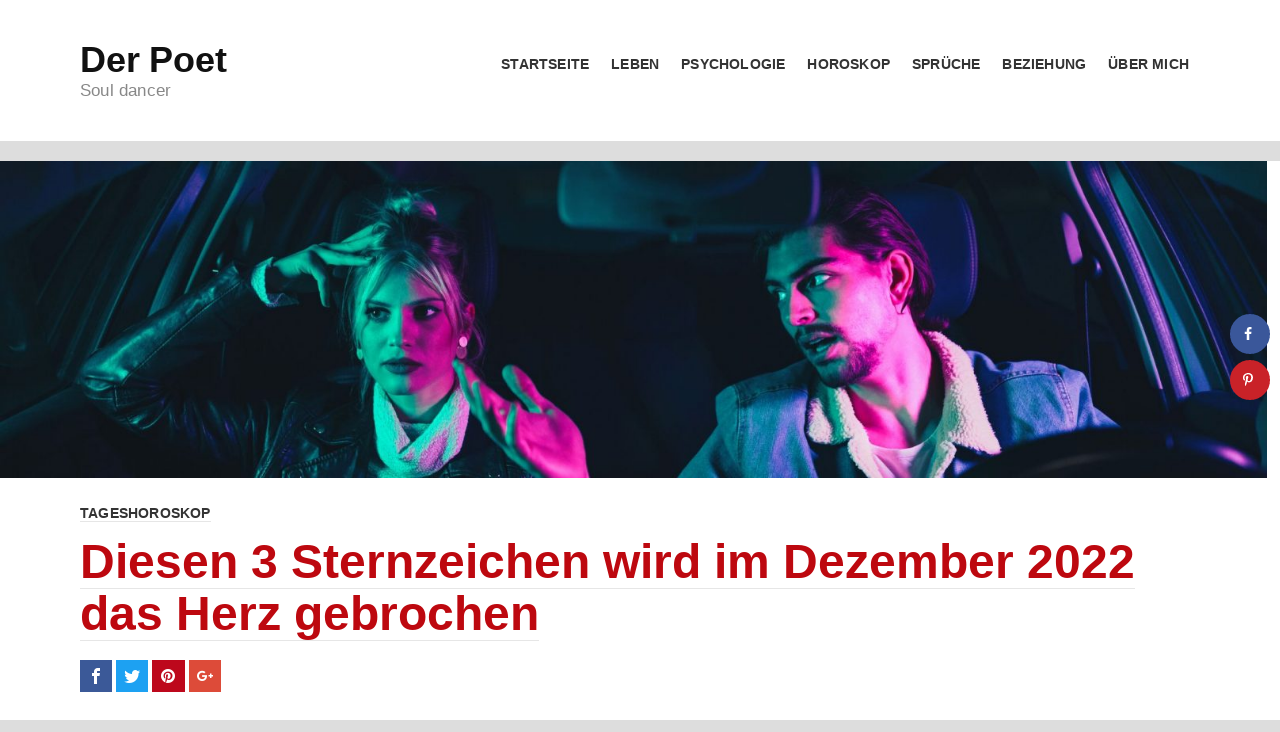

--- FILE ---
content_type: text/html; charset=UTF-8
request_url: https://deno-licina.com/2022/10/30/diesen-3-sternzeichen-wird-im-dezember-2022-das-herz-gebrochen/
body_size: 17885
content:
<!DOCTYPE html><html lang="de" prefix="og: https://ogp.me/ns#"><head><meta charset="UTF-8" /><meta http-equiv="X-UA-Compatible" content="IE=edge"><meta name="viewport" content="width=device-width, initial-scale=1.0"><meta property="og:locale" content="de_DE" /><meta property="og:type" content="article" /><meta property="og:title" content="Diesen 3 Sternzeichen wird im Dezember 2022 das Herz gebrochen" /><meta property="og:description" content="Diesen 3 Sternzeichen wird im Dezember 2022 das Herz gebrochen Sehen wir den Tatsachen ins Auge: Auf die eine oder andere Weise wird selbst die größte Liebe Schmerz sehen, sei es wegen einer Trennung oder" /><meta property="og:url" content="https://deno-licina.com/2022/10/30/diesen-3-sternzeichen-wird-im-dezember-2022-das-herz-gebrochen/" /><meta property="og:site_name" content="Der Poet" /><meta property="og:updated_time" content="2022-10-30T08:25:23+00:00" /><meta property="article:published_time" content="2022-10-30T08:25:23+00:00" /><meta property="article:modified_time" content="2022-10-30T08:25:23+00:00" /><meta name="twitter:card" content="summary_large_image" /><meta name="twitter:title" content="Diesen 3 Sternzeichen wird im Dezember 2022 das Herz gebrochen" /><meta name="twitter:description" content="Diesen 3 Sternzeichen wird im Dezember 2022 das Herz gebrochen Sehen wir den Tatsachen ins Auge: Auf die eine oder andere Weise wird selbst die größte Liebe Schmerz sehen, sei es wegen einer Trennung oder" /><meta property="fb:app_id" content="299122634333117" /><meta property="og:image" content="https://deno-licina.com/wp-content/uploads/2022/10/Sternzeichen-Horoskop-Jahreshoroskop-2023-Monatshoroskop-136.jpg" /><meta name="twitter:image" content="https://deno-licina.com/wp-content/uploads/2022/10/Sternzeichen-Horoskop-Jahreshoroskop-2023-Monatshoroskop-136.jpg" /><meta property="og:image:width" content="2240" /><meta property="og:image:height" content="1260" /><title>Diesen 3 Sternzeichen wird im Dezember 2022 das Herz gebrochen</title><meta name="description" content="Diesen 3 Sternzeichen wird im Dezember 2022 das Herz gebrochen. tägliche Horoskop, Monatshoroskop, Astrologie, Sprüche, Liebe, Beziehung, Trennung, Zitate,"/><meta name="robots" content="follow, index, max-snippet:-1, max-video-preview:-1, max-image-preview:large"/><link rel="canonical" href="https://deno-licina.com/2022/10/30/diesen-3-sternzeichen-wird-im-dezember-2022-das-herz-gebrochen/" /><meta property="og:locale" content="de_DE" /><meta property="og:type" content="article" /><meta property="og:title" content="Diesen 3 Sternzeichen wird im Dezember 2022 das Herz gebrochen" /><meta property="og:description" content="Diesen 3 Sternzeichen wird im Dezember 2022 das Herz gebrochen. tägliche Horoskop, Monatshoroskop, Astrologie, Sprüche, Liebe, Beziehung, Trennung, Zitate," /><meta property="og:url" content="https://deno-licina.com/2022/10/30/diesen-3-sternzeichen-wird-im-dezember-2022-das-herz-gebrochen/" /><meta property="og:site_name" content="Der Poet" /><meta property="article:publisher" content="https://www.facebook.com/DenoLicina" /><meta property="article:tag" content="Astrologie" /><meta property="article:tag" content="Beziehung" /><meta property="article:tag" content="Diesen 3 Sternzeichen wird im Dezember 2022 das Herz gebrochen. tägliche Horoskop" /><meta property="article:tag" content="Liebe" /><meta property="article:tag" content="Monatshoroskop" /><meta property="article:tag" content="Sprüche" /><meta property="article:tag" content="Trennung" /><meta property="article:tag" content="Zitate" /><meta property="article:section" content="Tageshoroskop" /><meta property="og:image" content="https://deno-licina.com/wp-content/uploads/2022/10/Sternzeichen-Horoskop-Jahreshoroskop-2023-Monatshoroskop-136-1024x576.jpg" /><meta property="og:image:secure_url" content="https://deno-licina.com/wp-content/uploads/2022/10/Sternzeichen-Horoskop-Jahreshoroskop-2023-Monatshoroskop-136-1024x576.jpg" /><meta property="og:image:width" content="1024" /><meta property="og:image:height" content="576" /><meta property="og:image:alt" content="Diesen 3 Sternzeichen wird im Dezember 2022 das Herz gebrochen" /><meta property="og:image:type" content="image/jpeg" /><meta property="article:published_time" content="2022-10-30T08:25:23+00:00" /><meta name="twitter:card" content="summary_large_image" /><meta name="twitter:title" content="Diesen 3 Sternzeichen wird im Dezember 2022 das Herz gebrochen" /><meta name="twitter:description" content="Diesen 3 Sternzeichen wird im Dezember 2022 das Herz gebrochen. tägliche Horoskop, Monatshoroskop, Astrologie, Sprüche, Liebe, Beziehung, Trennung, Zitate," /><meta name="twitter:image" content="https://deno-licina.com/wp-content/uploads/2022/10/Sternzeichen-Horoskop-Jahreshoroskop-2023-Monatshoroskop-136-1024x576.jpg" /> <script type="application/ld+json" class="rank-math-schema-pro">{"@context":"https://schema.org","@graph":[{"@type":["NewsMediaOrganization","Organization"],"@id":"https://deno-licina.com/#organization","name":"Der Poet","url":"https://deno-licina.com","sameAs":["https://www.facebook.com/DenoLicina"],"logo":{"@type":"ImageObject","@id":"https://deno-licina.com/#logo","url":"https://deno-licina.com/wp-content/uploads/2024/01/Logo-Der_Poet.png","contentUrl":"https://deno-licina.com/wp-content/uploads/2024/01/Logo-Der_Poet.png","caption":"Der Poet","inLanguage":"de","width":"1024","height":"1024"}},{"@type":"WebSite","@id":"https://deno-licina.com/#website","url":"https://deno-licina.com","name":"Der Poet","publisher":{"@id":"https://deno-licina.com/#organization"},"inLanguage":"de"},{"@type":"ImageObject","@id":"https://deno-licina.com/wp-content/uploads/2022/10/Sternzeichen-Horoskop-Jahreshoroskop-2023-Monatshoroskop-136.jpg","url":"https://deno-licina.com/wp-content/uploads/2022/10/Sternzeichen-Horoskop-Jahreshoroskop-2023-Monatshoroskop-136.jpg","width":"2240","height":"1260","inLanguage":"de"},{"@type":"WebPage","@id":"https://deno-licina.com/2022/10/30/diesen-3-sternzeichen-wird-im-dezember-2022-das-herz-gebrochen/#webpage","url":"https://deno-licina.com/2022/10/30/diesen-3-sternzeichen-wird-im-dezember-2022-das-herz-gebrochen/","name":"Diesen 3 Sternzeichen wird im Dezember 2022 das Herz gebrochen","datePublished":"2022-10-30T08:25:23+00:00","dateModified":"2022-10-30T08:25:23+00:00","isPartOf":{"@id":"https://deno-licina.com/#website"},"primaryImageOfPage":{"@id":"https://deno-licina.com/wp-content/uploads/2022/10/Sternzeichen-Horoskop-Jahreshoroskop-2023-Monatshoroskop-136.jpg"},"inLanguage":"de"},{"@type":"Person","@id":"https://deno-licina.com/author/gast/","name":"guest","url":"https://deno-licina.com/author/gast/","image":{"@type":"ImageObject","@id":"https://secure.gravatar.com/avatar/72737af0b0bfc8e762df58863a9e43f1?s=96&amp;d=mm&amp;r=g","url":"https://secure.gravatar.com/avatar/72737af0b0bfc8e762df58863a9e43f1?s=96&amp;d=mm&amp;r=g","caption":"guest","inLanguage":"de"},"worksFor":{"@id":"https://deno-licina.com/#organization"}},{"@type":"NewsArticle","headline":"Diesen 3 Sternzeichen wird im Dezember 2022 das Herz gebrochen","keywords":"Diesen 3 Sternzeichen wird im Dezember 2022 das Herz gebrochen","datePublished":"2022-10-30T08:25:23+00:00","dateModified":"2022-10-30T08:25:23+00:00","author":{"@id":"https://deno-licina.com/author/gast/","name":"guest"},"publisher":{"@id":"https://deno-licina.com/#organization"},"description":"Diesen 3 Sternzeichen wird im Dezember 2022 das Herz gebrochen. t\u00e4gliche Horoskop, Monatshoroskop, Astrologie, Spr\u00fcche, Liebe, Beziehung, Trennung, Zitate,","copyrightYear":"2022","copyrightHolder":{"@id":"https://deno-licina.com/#organization"},"name":"Diesen 3 Sternzeichen wird im Dezember 2022 das Herz gebrochen","@id":"https://deno-licina.com/2022/10/30/diesen-3-sternzeichen-wird-im-dezember-2022-das-herz-gebrochen/#richSnippet","isPartOf":{"@id":"https://deno-licina.com/2022/10/30/diesen-3-sternzeichen-wird-im-dezember-2022-das-herz-gebrochen/#webpage"},"image":{"@id":"https://deno-licina.com/wp-content/uploads/2022/10/Sternzeichen-Horoskop-Jahreshoroskop-2023-Monatshoroskop-136.jpg"},"inLanguage":"de","mainEntityOfPage":{"@id":"https://deno-licina.com/2022/10/30/diesen-3-sternzeichen-wird-im-dezember-2022-das-herz-gebrochen/#webpage"}}]}</script> <link rel='dns-prefetch' href='//scripts.mediavine.com' /><link rel="alternate" type="application/rss+xml" title="Der Poet &raquo; Diesen 3 Sternzeichen wird im Dezember 2022 das Herz gebrochen-Kommentar-Feed" href="https://deno-licina.com/2022/10/30/diesen-3-sternzeichen-wird-im-dezember-2022-das-herz-gebrochen/feed/" /><link rel='stylesheet' id='wp-block-library-css' href='https://deno-licina.com/wp-includes/css/dist/block-library/style.min.css' type='text/css' media='all' /><style id='rank-math-toc-block-style-inline-css' type='text/css'>.wp-block-rank-math-toc-block nav ol{counter-reset:item}.wp-block-rank-math-toc-block nav ol li{display:block}.wp-block-rank-math-toc-block nav ol li:before{content:counters(item, ".") " ";counter-increment:item}</style><style id='classic-theme-styles-inline-css' type='text/css'>/*! This file is auto-generated */
.wp-block-button__link{color:#fff;background-color:#32373c;border-radius:9999px;box-shadow:none;text-decoration:none;padding:calc(.667em + 2px) calc(1.333em + 2px);font-size:1.125em}.wp-block-file__button{background:#32373c;color:#fff;text-decoration:none}</style><style id='global-styles-inline-css' type='text/css'>body{--wp--preset--color--black: #000000;--wp--preset--color--cyan-bluish-gray: #abb8c3;--wp--preset--color--white: #ffffff;--wp--preset--color--pale-pink: #f78da7;--wp--preset--color--vivid-red: #cf2e2e;--wp--preset--color--luminous-vivid-orange: #ff6900;--wp--preset--color--luminous-vivid-amber: #fcb900;--wp--preset--color--light-green-cyan: #7bdcb5;--wp--preset--color--vivid-green-cyan: #00d084;--wp--preset--color--pale-cyan-blue: #8ed1fc;--wp--preset--color--vivid-cyan-blue: #0693e3;--wp--preset--color--vivid-purple: #9b51e0;--wp--preset--gradient--vivid-cyan-blue-to-vivid-purple: linear-gradient(135deg,rgba(6,147,227,1) 0%,rgb(155,81,224) 100%);--wp--preset--gradient--light-green-cyan-to-vivid-green-cyan: linear-gradient(135deg,rgb(122,220,180) 0%,rgb(0,208,130) 100%);--wp--preset--gradient--luminous-vivid-amber-to-luminous-vivid-orange: linear-gradient(135deg,rgba(252,185,0,1) 0%,rgba(255,105,0,1) 100%);--wp--preset--gradient--luminous-vivid-orange-to-vivid-red: linear-gradient(135deg,rgba(255,105,0,1) 0%,rgb(207,46,46) 100%);--wp--preset--gradient--very-light-gray-to-cyan-bluish-gray: linear-gradient(135deg,rgb(238,238,238) 0%,rgb(169,184,195) 100%);--wp--preset--gradient--cool-to-warm-spectrum: linear-gradient(135deg,rgb(74,234,220) 0%,rgb(151,120,209) 20%,rgb(207,42,186) 40%,rgb(238,44,130) 60%,rgb(251,105,98) 80%,rgb(254,248,76) 100%);--wp--preset--gradient--blush-light-purple: linear-gradient(135deg,rgb(255,206,236) 0%,rgb(152,150,240) 100%);--wp--preset--gradient--blush-bordeaux: linear-gradient(135deg,rgb(254,205,165) 0%,rgb(254,45,45) 50%,rgb(107,0,62) 100%);--wp--preset--gradient--luminous-dusk: linear-gradient(135deg,rgb(255,203,112) 0%,rgb(199,81,192) 50%,rgb(65,88,208) 100%);--wp--preset--gradient--pale-ocean: linear-gradient(135deg,rgb(255,245,203) 0%,rgb(182,227,212) 50%,rgb(51,167,181) 100%);--wp--preset--gradient--electric-grass: linear-gradient(135deg,rgb(202,248,128) 0%,rgb(113,206,126) 100%);--wp--preset--gradient--midnight: linear-gradient(135deg,rgb(2,3,129) 0%,rgb(40,116,252) 100%);--wp--preset--font-size--small: 13px;--wp--preset--font-size--medium: 20px;--wp--preset--font-size--large: 36px;--wp--preset--font-size--x-large: 42px;--wp--preset--spacing--20: 0.44rem;--wp--preset--spacing--30: 0.67rem;--wp--preset--spacing--40: 1rem;--wp--preset--spacing--50: 1.5rem;--wp--preset--spacing--60: 2.25rem;--wp--preset--spacing--70: 3.38rem;--wp--preset--spacing--80: 5.06rem;--wp--preset--shadow--natural: 6px 6px 9px rgba(0, 0, 0, 0.2);--wp--preset--shadow--deep: 12px 12px 50px rgba(0, 0, 0, 0.4);--wp--preset--shadow--sharp: 6px 6px 0px rgba(0, 0, 0, 0.2);--wp--preset--shadow--outlined: 6px 6px 0px -3px rgba(255, 255, 255, 1), 6px 6px rgba(0, 0, 0, 1);--wp--preset--shadow--crisp: 6px 6px 0px rgba(0, 0, 0, 1);}:where(.is-layout-flex){gap: 0.5em;}:where(.is-layout-grid){gap: 0.5em;}body .is-layout-flow > .alignleft{float: left;margin-inline-start: 0;margin-inline-end: 2em;}body .is-layout-flow > .alignright{float: right;margin-inline-start: 2em;margin-inline-end: 0;}body .is-layout-flow > .aligncenter{margin-left: auto !important;margin-right: auto !important;}body .is-layout-constrained > .alignleft{float: left;margin-inline-start: 0;margin-inline-end: 2em;}body .is-layout-constrained > .alignright{float: right;margin-inline-start: 2em;margin-inline-end: 0;}body .is-layout-constrained > .aligncenter{margin-left: auto !important;margin-right: auto !important;}body .is-layout-constrained > :where(:not(.alignleft):not(.alignright):not(.alignfull)){max-width: var(--wp--style--global--content-size);margin-left: auto !important;margin-right: auto !important;}body .is-layout-constrained > .alignwide{max-width: var(--wp--style--global--wide-size);}body .is-layout-flex{display: flex;}body .is-layout-flex{flex-wrap: wrap;align-items: center;}body .is-layout-flex > *{margin: 0;}body .is-layout-grid{display: grid;}body .is-layout-grid > *{margin: 0;}:where(.wp-block-columns.is-layout-flex){gap: 2em;}:where(.wp-block-columns.is-layout-grid){gap: 2em;}:where(.wp-block-post-template.is-layout-flex){gap: 1.25em;}:where(.wp-block-post-template.is-layout-grid){gap: 1.25em;}.has-black-color{color: var(--wp--preset--color--black) !important;}.has-cyan-bluish-gray-color{color: var(--wp--preset--color--cyan-bluish-gray) !important;}.has-white-color{color: var(--wp--preset--color--white) !important;}.has-pale-pink-color{color: var(--wp--preset--color--pale-pink) !important;}.has-vivid-red-color{color: var(--wp--preset--color--vivid-red) !important;}.has-luminous-vivid-orange-color{color: var(--wp--preset--color--luminous-vivid-orange) !important;}.has-luminous-vivid-amber-color{color: var(--wp--preset--color--luminous-vivid-amber) !important;}.has-light-green-cyan-color{color: var(--wp--preset--color--light-green-cyan) !important;}.has-vivid-green-cyan-color{color: var(--wp--preset--color--vivid-green-cyan) !important;}.has-pale-cyan-blue-color{color: var(--wp--preset--color--pale-cyan-blue) !important;}.has-vivid-cyan-blue-color{color: var(--wp--preset--color--vivid-cyan-blue) !important;}.has-vivid-purple-color{color: var(--wp--preset--color--vivid-purple) !important;}.has-black-background-color{background-color: var(--wp--preset--color--black) !important;}.has-cyan-bluish-gray-background-color{background-color: var(--wp--preset--color--cyan-bluish-gray) !important;}.has-white-background-color{background-color: var(--wp--preset--color--white) !important;}.has-pale-pink-background-color{background-color: var(--wp--preset--color--pale-pink) !important;}.has-vivid-red-background-color{background-color: var(--wp--preset--color--vivid-red) !important;}.has-luminous-vivid-orange-background-color{background-color: var(--wp--preset--color--luminous-vivid-orange) !important;}.has-luminous-vivid-amber-background-color{background-color: var(--wp--preset--color--luminous-vivid-amber) !important;}.has-light-green-cyan-background-color{background-color: var(--wp--preset--color--light-green-cyan) !important;}.has-vivid-green-cyan-background-color{background-color: var(--wp--preset--color--vivid-green-cyan) !important;}.has-pale-cyan-blue-background-color{background-color: var(--wp--preset--color--pale-cyan-blue) !important;}.has-vivid-cyan-blue-background-color{background-color: var(--wp--preset--color--vivid-cyan-blue) !important;}.has-vivid-purple-background-color{background-color: var(--wp--preset--color--vivid-purple) !important;}.has-black-border-color{border-color: var(--wp--preset--color--black) !important;}.has-cyan-bluish-gray-border-color{border-color: var(--wp--preset--color--cyan-bluish-gray) !important;}.has-white-border-color{border-color: var(--wp--preset--color--white) !important;}.has-pale-pink-border-color{border-color: var(--wp--preset--color--pale-pink) !important;}.has-vivid-red-border-color{border-color: var(--wp--preset--color--vivid-red) !important;}.has-luminous-vivid-orange-border-color{border-color: var(--wp--preset--color--luminous-vivid-orange) !important;}.has-luminous-vivid-amber-border-color{border-color: var(--wp--preset--color--luminous-vivid-amber) !important;}.has-light-green-cyan-border-color{border-color: var(--wp--preset--color--light-green-cyan) !important;}.has-vivid-green-cyan-border-color{border-color: var(--wp--preset--color--vivid-green-cyan) !important;}.has-pale-cyan-blue-border-color{border-color: var(--wp--preset--color--pale-cyan-blue) !important;}.has-vivid-cyan-blue-border-color{border-color: var(--wp--preset--color--vivid-cyan-blue) !important;}.has-vivid-purple-border-color{border-color: var(--wp--preset--color--vivid-purple) !important;}.has-vivid-cyan-blue-to-vivid-purple-gradient-background{background: var(--wp--preset--gradient--vivid-cyan-blue-to-vivid-purple) !important;}.has-light-green-cyan-to-vivid-green-cyan-gradient-background{background: var(--wp--preset--gradient--light-green-cyan-to-vivid-green-cyan) !important;}.has-luminous-vivid-amber-to-luminous-vivid-orange-gradient-background{background: var(--wp--preset--gradient--luminous-vivid-amber-to-luminous-vivid-orange) !important;}.has-luminous-vivid-orange-to-vivid-red-gradient-background{background: var(--wp--preset--gradient--luminous-vivid-orange-to-vivid-red) !important;}.has-very-light-gray-to-cyan-bluish-gray-gradient-background{background: var(--wp--preset--gradient--very-light-gray-to-cyan-bluish-gray) !important;}.has-cool-to-warm-spectrum-gradient-background{background: var(--wp--preset--gradient--cool-to-warm-spectrum) !important;}.has-blush-light-purple-gradient-background{background: var(--wp--preset--gradient--blush-light-purple) !important;}.has-blush-bordeaux-gradient-background{background: var(--wp--preset--gradient--blush-bordeaux) !important;}.has-luminous-dusk-gradient-background{background: var(--wp--preset--gradient--luminous-dusk) !important;}.has-pale-ocean-gradient-background{background: var(--wp--preset--gradient--pale-ocean) !important;}.has-electric-grass-gradient-background{background: var(--wp--preset--gradient--electric-grass) !important;}.has-midnight-gradient-background{background: var(--wp--preset--gradient--midnight) !important;}.has-small-font-size{font-size: var(--wp--preset--font-size--small) !important;}.has-medium-font-size{font-size: var(--wp--preset--font-size--medium) !important;}.has-large-font-size{font-size: var(--wp--preset--font-size--large) !important;}.has-x-large-font-size{font-size: var(--wp--preset--font-size--x-large) !important;}
.wp-block-navigation a:where(:not(.wp-element-button)){color: inherit;}
:where(.wp-block-post-template.is-layout-flex){gap: 1.25em;}:where(.wp-block-post-template.is-layout-grid){gap: 1.25em;}
:where(.wp-block-columns.is-layout-flex){gap: 2em;}:where(.wp-block-columns.is-layout-grid){gap: 2em;}
.wp-block-pullquote{font-size: 1.5em;line-height: 1.6;}</style><link rel='stylesheet' id='jps-common-front-css' href='https://deno-licina.com/wp-content/cache/autoptimize/css/autoptimize_single_a28b0fd5ce10f279a98c0d2ad9ab5176.css' type='text/css' media='all' /><link rel='stylesheet' id='paged-post-jquery-css' href='https://deno-licina.com/wp-content/cache/autoptimize/css/autoptimize_single_ea35c7f2718859c55fc0aaecb020f324.css' type='text/css' media='all' /><link rel='stylesheet' id='dpsp-frontend-style-pro-css' href='https://deno-licina.com/wp-content/cache/autoptimize/css/autoptimize_single_3b2e02ed6721cc794214e9509ca6440b.css' type='text/css' media='all' /><style id='dpsp-frontend-style-pro-inline-css' type='text/css'>@media screen and ( max-width : 720px ) {
					.dpsp-content-wrapper.dpsp-hide-on-mobile,
					.dpsp-share-text.dpsp-hide-on-mobile,
					.dpsp-content-wrapper .dpsp-network-label {
						display: none;
					}
					.dpsp-has-spacing .dpsp-networks-btns-wrapper li {
						margin:0 2% 10px 0;
					}
					.dpsp-network-btn.dpsp-has-label:not(.dpsp-has-count) {
						max-height: 40px;
						padding: 0;
						justify-content: center;
					}
					.dpsp-content-wrapper.dpsp-size-small .dpsp-network-btn.dpsp-has-label:not(.dpsp-has-count){
						max-height: 32px;
					}
					.dpsp-content-wrapper.dpsp-size-large .dpsp-network-btn.dpsp-has-label:not(.dpsp-has-count){
						max-height: 46px;
					}
				}
			
			@media screen and ( max-width : 720px ) {
				aside#dpsp-floating-sidebar.dpsp-hide-on-mobile.opened {
					display: none;
				}
			}</style><link rel='stylesheet' id='style-css' href='https://deno-licina.com/wp-content/cache/autoptimize/css/autoptimize_single_c8c9f88a8eea9c7a9261341fca6b2930.css' type='text/css' media='all' /><link rel='stylesheet' id='sp-dsgvo_twbs4_grid-css' href='https://deno-licina.com/wp-content/plugins/shapepress-dsgvo/public/css/bootstrap-grid.min.css' type='text/css' media='all' /><link rel='stylesheet' id='sp-dsgvo-css' href='https://deno-licina.com/wp-content/plugins/shapepress-dsgvo/public/css/sp-dsgvo-public.min.css' type='text/css' media='all' /><link rel='stylesheet' id='sp-dsgvo_popup-css' href='https://deno-licina.com/wp-content/plugins/shapepress-dsgvo/public/css/sp-dsgvo-popup.min.css' type='text/css' media='all' /><link rel='stylesheet' id='simplebar-css' href='https://deno-licina.com/wp-content/plugins/shapepress-dsgvo/public/css/simplebar.min.css' type='text/css' media='all' /> <script type="text/javascript" src="https://deno-licina.com/wp-includes/js/jquery/jquery.min.js" id="jquery-core-js"></script> <script defer type="text/javascript" src="https://deno-licina.com/wp-includes/js/jquery/jquery-migrate.min.js" id="jquery-migrate-js"></script> <script defer type="text/javascript" src="https://deno-licina.com/wp-content/plugins/lazysizes/js/lazysizes.min.js" id="lazysizes-js"></script> <script defer type="text/javascript" src="https://deno-licina.com/wp-content/plugins/lazysizes/js/ls.unveilhooks.min.js" id="lazysizes-unveilhooks-js"></script> <script type="text/javascript" async="async" data-noptimize="1" data-cfasync="false" src="https://scripts.mediavine.com/tags/deno-licina.js" id="mv-script-wrapper-js"></script> <script defer type="text/javascript" src="https://deno-licina.com/wp-content/themes/blagonic-strevio-wordpress-theme-6b6bc3273fb4/build/scripts/script-min.js" id="script-js"></script> <script defer id="sp-dsgvo-js-extra" src="[data-uri]"></script> <script defer type="text/javascript" src="https://deno-licina.com/wp-content/plugins/shapepress-dsgvo/public/js/sp-dsgvo-public.min.js" id="sp-dsgvo-js"></script> <link rel="https://api.w.org/" href="https://deno-licina.com/wp-json/" /><link rel="alternate" type="application/json" href="https://deno-licina.com/wp-json/wp/v2/posts/19935" /><link rel="EditURI" type="application/rsd+xml" title="RSD" href="https://deno-licina.com/xmlrpc.php?rsd" /><meta name="generator" content="WordPress 6.4.7" /><link rel='shortlink' href='https://deno-licina.com/?p=19935' /><link rel="alternate" type="application/json+oembed" href="https://deno-licina.com/wp-json/oembed/1.0/embed?url=https%3A%2F%2Fdeno-licina.com%2F2022%2F10%2F30%2Fdiesen-3-sternzeichen-wird-im-dezember-2022-das-herz-gebrochen%2F" /><link rel="alternate" type="text/xml+oembed" href="https://deno-licina.com/wp-json/oembed/1.0/embed?url=https%3A%2F%2Fdeno-licina.com%2F2022%2F10%2F30%2Fdiesen-3-sternzeichen-wird-im-dezember-2022-das-herz-gebrochen%2F&#038;format=xml" /> <script defer src="[data-uri]"></script>  <script defer src="[data-uri]"></script> <noscript><img height="1" width="1" style="display:none"
src="https://www.facebook.com/tr?id=288098689070510&ev=PageView&noscript=1"
/></noscript>  <script defer src="[data-uri]"></script>  <script defer src="https://www.googletagmanager.com/gtag/js?id=G-DWZSJ2L3RM"></script> <script defer src="[data-uri]"></script> <script defer data-domain="deno-licina.com" src="https://plausible.backintimetoday.com/js/script.outbound-links.js"></script> <script defer src="[data-uri]"></script> <style type="text/css">div.page-links{
			display:none !important;
		}
			
			
		body .jps-fullpost-link{
	
			display:none;
	
		}</style> <script defer src="[data-uri]"></script> <meta name="hubbub-info" description="Hubbub 1.32.0"><meta name="onesignal" content="wordpress-plugin"/> <script defer src="[data-uri]"></script> <style>.sp-dsgvo-blocked-embedding-placeholder
    {
        color: #313334;
                    background: linear-gradient(90deg, #e3ffe7 0%, #d9e7ff 100%);            }

    a.sp-dsgvo-blocked-embedding-button-enable,
    a.sp-dsgvo-blocked-embedding-button-enable:hover,
    a.sp-dsgvo-blocked-embedding-button-enable:active {
        color: #313334;
        border-color: #313334;
        border-width: 2px;
    }

            .wp-embed-aspect-16-9 .sp-dsgvo-blocked-embedding-placeholder,
        .vc_video-aspect-ratio-169 .sp-dsgvo-blocked-embedding-placeholder,
        .elementor-aspect-ratio-169 .sp-dsgvo-blocked-embedding-placeholder{
            margin-top: -56.25%; /*16:9*/
        }

        .wp-embed-aspect-4-3 .sp-dsgvo-blocked-embedding-placeholder,
        .vc_video-aspect-ratio-43 .sp-dsgvo-blocked-embedding-placeholder,
        .elementor-aspect-ratio-43 .sp-dsgvo-blocked-embedding-placeholder{
            margin-top: -75%;
        }

        .wp-embed-aspect-3-2 .sp-dsgvo-blocked-embedding-placeholder,
        .vc_video-aspect-ratio-32 .sp-dsgvo-blocked-embedding-placeholder,
        .elementor-aspect-ratio-32 .sp-dsgvo-blocked-embedding-placeholder{
            margin-top: -66.66%;
        }</style><style>/* latin */
                @font-face {
                    font-family: 'Roboto';
                    font-style: italic;
                    font-weight: 300;
                    src: local('Roboto Light Italic'),
                    local('Roboto-LightItalic'),
                    url(https://deno-licina.com/wp-content/plugins/shapepress-dsgvo/public/css/fonts/roboto/Roboto-LightItalic-webfont.woff) format('woff');
                    font-display: swap;

                }

                /* latin */
                @font-face {
                    font-family: 'Roboto';
                    font-style: italic;
                    font-weight: 400;
                    src: local('Roboto Italic'),
                    local('Roboto-Italic'),
                    url(https://deno-licina.com/wp-content/plugins/shapepress-dsgvo/public/css/fonts/roboto/Roboto-Italic-webfont.woff) format('woff');
                    font-display: swap;
                }

                /* latin */
                @font-face {
                    font-family: 'Roboto';
                    font-style: italic;
                    font-weight: 700;
                    src: local('Roboto Bold Italic'),
                    local('Roboto-BoldItalic'),
                    url(https://deno-licina.com/wp-content/plugins/shapepress-dsgvo/public/css/fonts/roboto/Roboto-BoldItalic-webfont.woff) format('woff');
                    font-display: swap;
                }

                /* latin */
                @font-face {
                    font-family: 'Roboto';
                    font-style: italic;
                    font-weight: 900;
                    src: local('Roboto Black Italic'),
                    local('Roboto-BlackItalic'),
                    url(https://deno-licina.com/wp-content/plugins/shapepress-dsgvo/public/css/fonts/roboto/Roboto-BlackItalic-webfont.woff) format('woff');
                    font-display: swap;
                }

                /* latin */
                @font-face {
                    font-family: 'Roboto';
                    font-style: normal;
                    font-weight: 300;
                    src: local('Roboto Light'),
                    local('Roboto-Light'),
                    url(https://deno-licina.com/wp-content/plugins/shapepress-dsgvo/public/css/fonts/roboto/Roboto-Light-webfont.woff) format('woff');
                    font-display: swap;
                }

                /* latin */
                @font-face {
                    font-family: 'Roboto';
                    font-style: normal;
                    font-weight: 400;
                    src: local('Roboto Regular'),
                    local('Roboto-Regular'),
                    url(https://deno-licina.com/wp-content/plugins/shapepress-dsgvo/public/css/fonts/roboto/Roboto-Regular-webfont.woff) format('woff');
                    font-display: swap;
                }

                /* latin */
                @font-face {
                    font-family: 'Roboto';
                    font-style: normal;
                    font-weight: 700;
                    src: local('Roboto Bold'),
                    local('Roboto-Bold'),
                    url(https://deno-licina.com/wp-content/plugins/shapepress-dsgvo/public/css/fonts/roboto/Roboto-Bold-webfont.woff) format('woff');
                    font-display: swap;
                }

                /* latin */
                @font-face {
                    font-family: 'Roboto';
                    font-style: normal;
                    font-weight: 900;
                    src: local('Roboto Black'),
                    local('Roboto-Black'),
                    url(https://deno-licina.com/wp-content/plugins/shapepress-dsgvo/public/css/fonts/roboto/Roboto-Black-webfont.woff) format('woff');
                    font-display: swap;
                }</style><style type="text/css" id="wp-custom-css">@media screen and (min-width: 26.5625rem) {
    .post[role="main"] .post-header:after {
     
        width: 97%;
    
    }
}

.post-content p
{font-size:1.1rem;
}
.featured-image.cover-image
{
		width:99vw !important

}</style></head><body class="post-template-default single single-post postid-19935 single-format-standard"><div class="skip-links"> <a href="#page-nav">Skip to navigation</a> <a href="#main">Skip to content</a></div><header id="page-header" role="banner"><div class="container"><div class="site-branding"><div class="site-logo"><a href="https://deno-licina.com">Der Poet</a></div><p class="site-tagline">Soul dancer</p></div><nav role="navigation" id="page-nav"> <a class="visually-hidden skip-link" href="#main">Skip to content</a><div class="site-nav"> <button class="menu-toggle" id="page-nav-toggle"> <i class="icon icon-menu"></i> <i class="icon icon-close"></i> <span class="visually-hidden">Menu</span> </button><ul class="head-nav primary"><li id="menu-item-202" class="menu-item menu-item-type-custom menu-item-object-custom menu-item-home menu-item-202"><a href="https://deno-licina.com">Startseite</a></li><li id="menu-item-205" class="menu-item menu-item-type-taxonomy menu-item-object-category menu-item-205"><a href="https://deno-licina.com/category/texte/">Leben</a></li><li id="menu-item-206" class="menu-item menu-item-type-taxonomy menu-item-object-category menu-item-206"><a href="https://deno-licina.com/category/psychologie/">Psychologie</a></li><li id="menu-item-207" class="menu-item menu-item-type-taxonomy menu-item-object-category menu-item-207"><a href="https://deno-licina.com/category/horoskop/">Horoskop</a></li><li id="menu-item-12829" class="menu-item menu-item-type-taxonomy menu-item-object-category menu-item-12829"><a href="https://deno-licina.com/category/spruche/">Sprüche</a></li><li id="menu-item-208" class="menu-item menu-item-type-taxonomy menu-item-object-category menu-item-208"><a href="https://deno-licina.com/category/beziehung/">Beziehung</a></li><li id="menu-item-24362" class="menu-item menu-item-type-post_type menu-item-object-page menu-item-24362"><a href="https://deno-licina.com/uber-mich/">ÜBER MICH</a></li></ul></div></nav></div></header><main id="main"><div class="container"><article class="post" role="main"><header class="post-header"><div class="featured-image cover-image"><img data-aspectratio="1440/360" src="[data-uri]" width="1440" height="360" data-src="https://deno-licina.com/wp-content/uploads/2022/10/Sternzeichen-Horoskop-Jahreshoroskop-2023-Monatshoroskop-136-1600x400.jpg" class="attachment-featured-image size-featured-image wp-post-image lazyload" alt="" decoding="async" fetchpriority="high" /></div><ul class="post-categories"><li><a href="https://deno-licina.com/category/tageshoroskop/" rel="category tag">Tageshoroskop</a></li></ul><h1><a href="https://deno-licina.com/2022/10/30/diesen-3-sternzeichen-wird-im-dezember-2022-das-herz-gebrochen/">Diesen 3 Sternzeichen wird im Dezember 2022 das Herz gebrochen</a></h1><div class="component component-meta" style="display:none"><p class="meta meta-author">Written by: <strong>guest</strong></p><p class="meta meta-time">Published on: <strong>Oktober 30, 2022</strong></p></div><div class="component component-social"><div class="component-content"><ol><li class="social-facebook"><a href="#">Share on Facebook</a></li><li class="social-twitter"><a href="#">Share on Twitter</a></li><li class="social-pinterest"><a href="#">Share on Pinterest</a></li><li class="social-google-plus"><a href="#">Share on Google Plus</a></li></ol></div></div></header><div class="post-content" data-clarity-region="article"><h1>Diesen 3 Sternzeichen wird im Dezember 2022 das Herz gebrochen</h1><p>Sehen wir den Tatsachen ins Auge: Auf die eine oder andere Weise wird selbst die größte Liebe Schmerz sehen, sei es wegen einer Trennung oder einfach nur der Tatsache, dass wir nicht ewig leben.</p><p>Herzen werden gebrochen, sobald wir uns verlieben. Wir erleben diesen Herzschmerz erst in dem Moment, in dem er dazu bestimmt ist, sich zu zeigen.</p><p>Das ist kein Pessimismus, sondern es ist die Realität. Alle liebevollen Beziehungen sind mit einem unsichtbaren Vertrag verbunden, der besagt, dass irgendwann jemand aufgrund eines Verlustes Herzschmerz empfinden wird.<span class="Apple-converted-space"> </span></p><p><strong>Noch mehr Astrologie im Jahr 2023 für dein Sternzeichen:</strong></p><p><strong><a href="https://deno-licina.com/2022/10/29/diese-5-sternzeichen-sind-die-besten-beziehungspartner-im-jahr-2023/">Diese 5 Sternzeichen sind die besten Beziehungspartner im Jahr 2023</a></strong></p><p><strong><a href="https://deno-licina.com/2022/10/27/die-art-und-weise-wie-du-dich-im-jahr-2023-verlieben-wirst-laut-sternzeichen/">Die Art und Weise, wie du dich im Jahr 2023 verlieben wirst, laut Sternzeichen</a></strong></p><p><strong><a href="https://deno-licina.com/2022/09/22/das-haelt-dein-karma-im-jahr-2023-fuer-dich-bereit-laut-sternzeichen/">Das hält dein Karma im Jahr 2023 für dich bereit, laut Sternzeichen</a></strong></p><p>Obwohl Herzschmerz unvermeidlich ist, wollen wir es eigentlich um jeden Preis vermeiden. Allein die Vorstellung, erfüllt uns mit Angst.</p><p>Einige von uns wissen, was kommt, und wir wollen es vielleicht verleugnen oder es einfach nicht als Realität anerkennen, aber die Realität wird sich zeigen. An diesem Tag werden Herzen brechen, und wir müssen darauf vorbereitet sein.</p><p><strong>Diesen 3 Sternzeichen wird im Dezember 2022 das Herz gebrochen:</strong></p><ol><li><h2>Steinbock</h2></li></ol><p>Du hattest einen so tollen Lauf, dass du dir Sorgen gemacht hast, dass es zu gut läuft. Du hast geglaubt, dass du der Situation nicht vertrauen kannst, in der bald etwas Schlimmes passieren muss.</p><p>Außerdem hast du auf etwas Schreckliches gewartet, um dein Glück auszugleichen – was leider genau im Dezember passieren könnte.</p><p>Dennoch solltest du dich nicht zurückziehen, denn was der Monat für dich bereithält, scheint zwar herzzerreißend zu sein, aber es ist ein Vorteil. Dieser Punkt wird sicherlich das, was für dich entscheidend ist, in den Mittelpunkt rücken.</p><p>Es wird dich daran erinnern, das zu schätzen, was du hast. Und es wird dich dazu zwingen, dein Tempo zu ändern und deine Methoden anzupassen. Du wirst Herzschmerz erleben, aber du wirst auch einen Neuanfang bekommen, der dein Leben erheblich verändern wird.</p><p>Du tust immer das, was du für dein Bestes hältst, besonders in deiner Beziehung, daher ist es ein echter Herzensbrecher, wenn du ignoriert wirst. Du bist einfach ein sehr geerdetes und praktisches Zeichen, und Erfolg und Kommunikation sind für dich super wichtig.</p><p>Deine ernsthaften, praktischen und entschlossenen Qualitäten sind großartig darin, Hindernisse zu überwinden. Wenn es jedoch um die Liebe geht, wird dein Partner den Mangel an Romantik spüren.</p><p>Du könntest wütend auf dich selbst sein, dass die Beziehung nicht geklappt hat, aber nach ein paar Wochen tiefer Reflexion wirst du anfangen, darüber hinwegzukommen.<span class="Apple-converted-space"> <img data-aspectratio="2240/1260" src="[data-uri]" decoding="async" class="alignnone size-full wp-image-19936 lazyload" data-src="https://deno-licina.com/wp-content/uploads/2022/10/Sternzeichen-Horoskop-Jahreshoroskop-2023-Monatshoroskop-136.jpg" alt="" width="2240" height="1260" data-srcset="https://deno-licina.com/wp-content/uploads/2022/10/Sternzeichen-Horoskop-Jahreshoroskop-2023-Monatshoroskop-136.jpg 2240w, https://deno-licina.com/wp-content/uploads/2022/10/Sternzeichen-Horoskop-Jahreshoroskop-2023-Monatshoroskop-136-300x169.jpg 300w, https://deno-licina.com/wp-content/uploads/2022/10/Sternzeichen-Horoskop-Jahreshoroskop-2023-Monatshoroskop-136-768x432.jpg 768w, https://deno-licina.com/wp-content/uploads/2022/10/Sternzeichen-Horoskop-Jahreshoroskop-2023-Monatshoroskop-136-1024x576.jpg 1024w, https://deno-licina.com/wp-content/uploads/2022/10/Sternzeichen-Horoskop-Jahreshoroskop-2023-Monatshoroskop-136-1080x608.jpg 1080w" sizes="(max-width: 2240px) 100vw, 2240px" /></span></p><ol start="2"><li><h2>Stier</h2></li></ol><p>Du hast in letzter Zeit viel über das Älterwerden nachgedacht. Die letzten Monate sind so schnell vergangen und du bist immer noch nicht genau dort angekommen, wo du hinwolltest. Ein bestimmtes Ziel, das du dir vor langer Zeit selbst gesetzt hast, ist immer noch nicht erreicht.</p><p>Es gibt einen Teil von dir, der sich schämt, weil du so aussiehst, als hättest du zu kurz gegriffen. Es gibt wahrscheinlich Menschen in deinem Umfeld, die derzeit sehr erfolgreich sind und die es anscheinend noch mehr geschafft haben als du. Du hast das Gefühl, dass es dir endlich gelingen sollte, mit ihnen mitzuhalten.</p><p>Du musst noch ein bisschen mehr Verständnis für dich aufbringen und auch darfst du deine Beharrlichkeit nicht verlieren.</p><p>Es gab Tage, an denen du Schwierigkeiten hattest, aufzuwachen, und auch Tage, an denen du dich gefragt hast, warum du es noch weiter versuchen solltest, wenn du anscheinend nie dein gewünschtes Ziel erreichen kannst.</p><p>Gib jetzt nicht auf! In diesem Monat wird sich sicherlich etwas ändern und jemand könnte dir das Herz brechen. Allerdings könntest du auch eine unerwartete Gelegenheit erhalten, die dich deinem Ziel zweifellos ein großes Stück näher bringen wird.</p><p>Möglicherweise erhältst du irgendwo eine Einladung, die deine Welt verändern könnte, wenn du dich dazu entscheidest, sie anzunehmen.</p><p>Du bist dafür bekannt, sehr beschützend und besitzergreifend zu sein. Für dich ist es eine absolute Katastrophe, nicht in der Lage zu sein, das zu beschützen, was dir lieb und teuer ist.</p><p>Manchmal neigst du dazu, zu lange an vergangenen Verletzungen eines Partners festzuhalten, selbst nachdem sich der Staub gelegt hat. Breche nicht dein eigenes Herz, indem du hartnäckig an einem Fehler der Vergangenheit festhältst. Die Zeit heilt alle Wunden!<img data-aspectratio="2240/1260" src="[data-uri]" decoding="async" class="alignnone size-full wp-image-19933 lazyload" data-src="https://deno-licina.com/wp-content/uploads/2022/10/Sternzeichen-Horoskop-Jahreshoroskop-2023-Monatshoroskop-135.jpg" alt="" width="2240" height="1260" data-srcset="https://deno-licina.com/wp-content/uploads/2022/10/Sternzeichen-Horoskop-Jahreshoroskop-2023-Monatshoroskop-135.jpg 2240w, https://deno-licina.com/wp-content/uploads/2022/10/Sternzeichen-Horoskop-Jahreshoroskop-2023-Monatshoroskop-135-300x169.jpg 300w, https://deno-licina.com/wp-content/uploads/2022/10/Sternzeichen-Horoskop-Jahreshoroskop-2023-Monatshoroskop-135-768x432.jpg 768w, https://deno-licina.com/wp-content/uploads/2022/10/Sternzeichen-Horoskop-Jahreshoroskop-2023-Monatshoroskop-135-1024x576.jpg 1024w, https://deno-licina.com/wp-content/uploads/2022/10/Sternzeichen-Horoskop-Jahreshoroskop-2023-Monatshoroskop-135-1080x608.jpg 1080w" sizes="(max-width: 2240px) 100vw, 2240px" /></p><ol start="3"><li><h2>Fische</h2></li></ol><p>Sobald ein großes Drama passiert, schwimmen Fische davon, ohne zurückzublicken. Diese zarten Fische haben tiefe Gefühle, auch wenn sie es nicht oft zeigen.</p><p>Wenn du unter diesem Sternzeichen geboren wurdest, wirst du in diesem Monat einen Verlust erleiden. Vielleicht wirst du eine Trennung durchmachen.</p><p>Vielleicht ist es so, als wäre einer gestorben. Wahrscheinlich willst du von deiner Heimatstadt wegziehen und hast deswegen deinen engen Freundeskreis, Menschen von dir weggestoßen.</p><p>Vielleicht wirst du auch von deiner Arbeit entlassen. Wahrscheinlich wirst du den Kontakt mit einem geliebten Menschen verlieren.</p><p>Vielleicht wird dir jemand diesen Monat das Herz brechen. Aber dies wird sicherlich die Zeit sein, in der du dich nach all dem Mist, den die Welt in letzter Zeit auf dich geworfen hat, wieder echt fühlen wirst.</p><p>Das wird eine besonders tolle Zeit! Eine Zeit, in der du grinsen und auch lachen und einfach vergessen kannst, wie unangenehm du dich in den letzten Wochen gefühlt hast.<span class="Apple-converted-space"> </span></p><p>Du wirst bestimmen, was dich im Leben nach vorne bringen wird, und du kannst Vorbereitungen für die Zukunft treffen, die dein Leben endgültig verändern werden.</p><p>Dir wird das Herz gebrochen, weil du wahrscheinlich sehr unrealistisch warst, wenn es um deine Beziehungen ging. Du wolltest ein Märchen, eine Liebesgeschichte wie in Liebesromanen oder zumindest etwas, das so aussieht. Diese rosarote Brille hat dich etwas zu lange aufgehalten.<span class="Apple-converted-space"> </span></p><p>Jeder wird irgendwann Herzschmerz erleben. Aber wenn du weißt, was dir am meisten das Herz bricht, solltest du in Zukunft alles daransetzen, es zu vermeiden oder den besten Weg finden, es zu überwinden.<span class="Apple-converted-space"> </span></p></div><footer class="post-footer"><div> <a href="https://www.instagram.com/der_poet_official/" target="_blank" title="Follow me on Instagram"><span class="at-icon-wrapper" style="background-color: rgb(224, 53, 102); line-height: 32px; height: 32px; width: 32px;"><svg xmlns="http://www.w3.org/2000/svg" xmlns:xlink="http://www.w3.org/1999/xlink" viewBox="0 0 32 32" version="1.1" role="img" aria-labelledby="at-svg-instagram-1" title="Instagram" alt="Instagram" style="width: 32px; height: 32px;" class="at-icon at-icon-instagram"><title id="at-svg-instagram-1">Instagram</title><g><path d="M16 5c-2.987 0-3.362.013-4.535.066-1.17.054-1.97.24-2.67.512a5.392 5.392 0 0 0-1.95 1.268 5.392 5.392 0 0 0-1.267 1.95c-.272.698-.458 1.498-.512 2.67C5.013 12.637 5 13.012 5 16s.013 3.362.066 4.535c.054 1.17.24 1.97.512 2.67.28.724.657 1.337 1.268 1.95a5.392 5.392 0 0 0 1.95 1.268c.698.27 1.498.457 2.67.51 1.172.054 1.547.067 4.534.067s3.362-.013 4.535-.066c1.17-.054 1.97-.24 2.67-.51a5.392 5.392 0 0 0 1.95-1.27 5.392 5.392 0 0 0 1.268-1.95c.27-.698.457-1.498.51-2.67.054-1.172.067-1.547.067-4.534s-.013-3.362-.066-4.535c-.054-1.17-.24-1.97-.51-2.67a5.392 5.392 0 0 0-1.27-1.95 5.392 5.392 0 0 0-1.95-1.267c-.698-.272-1.498-.458-2.67-.512C19.363 5.013 18.988 5 16 5zm0 1.982c2.937 0 3.285.01 4.445.064 1.072.05 1.655.228 2.042.38.514.198.88.437 1.265.822.385.385.624.75.823 1.265.15.387.33.97.38 2.042.052 1.16.063 1.508.063 4.445 0 2.937-.01 3.285-.064 4.445-.05 1.072-.228 1.655-.38 2.042-.198.514-.437.88-.822 1.265-.385.385-.75.624-1.265.823-.387.15-.97.33-2.042.38-1.16.052-1.508.063-4.445.063-2.937 0-3.285-.01-4.445-.064-1.072-.05-1.655-.228-2.042-.38-.514-.198-.88-.437-1.265-.822a3.408 3.408 0 0 1-.823-1.265c-.15-.387-.33-.97-.38-2.042-.052-1.16-.063-1.508-.063-4.445 0-2.937.01-3.285.064-4.445.05-1.072.228-1.655.38-2.042.198-.514.437-.88.822-1.265.385-.385.75-.624 1.265-.823.387-.15.97-.33 2.042-.38 1.16-.052 1.508-.063 4.445-.063zm0 12.685a3.667 3.667 0 1 1 0-7.334 3.667 3.667 0 0 1 0 7.334zm0-9.316a5.65 5.65 0 1 0 0 11.3 5.65 5.65 0 0 0 0-11.3zm7.192-.222a1.32 1.32 0 1 1-2.64 0 1.32 1.32 0 0 1 2.64 0" fill-rule="evenodd"></path></g></svg></span><span class="addthis_follow_label">Instagram</span></a></div><div class="component component-social"><div class="component-content"><ol><li class="social-facebook"><a href="#">Share on Facebook</a></li><li class="social-twitter"><a href="#">Share on Twitter</a></li><li class="social-pinterest"><a href="#">Share on Pinterest</a></li><li class="social-google-plus"><a href="#">Share on Google Plus</a></li></ol></div></div><div class="component component-meta"><p>This article was posted in <a href="https://deno-licina.com/category/tageshoroskop/" rel="category tag">Tageshoroskop</a> and tagged with , <a href="https://deno-licina.com/tag/astrologie/" rel="tag">Astrologie</a>, <a href="https://deno-licina.com/tag/beziehung/" rel="tag">Beziehung</a>, <a href="https://deno-licina.com/tag/diesen-3-sternzeichen-wird-im-dezember-2022-das-herz-gebrochen-taegliche-horoskop/" rel="tag">Diesen 3 Sternzeichen wird im Dezember 2022 das Herz gebrochen. tägliche Horoskop</a>, <a href="https://deno-licina.com/tag/liebe/" rel="tag">Liebe</a>, <a href="https://deno-licina.com/tag/monatshoroskop/" rel="tag">Monatshoroskop</a>, <a href="https://deno-licina.com/tag/sprueche/" rel="tag">Sprüche</a>, <a href="https://deno-licina.com/tag/trennung/" rel="tag">Trennung</a>, <a href="https://deno-licina.com/tag/zitate/" rel="tag">Zitate</a></p></div></footer></article> Country:</div></main><footer id="page-footer" class="section-footer" role="contentinfo"><div class="container"><nav role="navigation" id="footer-navigation"><ul id="menu-footer-menu" class=""><li id="menu-item-3433" class="menu-item menu-item-type-post_type menu-item-object-page menu-item-3433"><a href="https://deno-licina.com/impressum/">Impressum</a></li><li id="menu-item-3572" class="menu-item menu-item-type-post_type menu-item-object-page menu-item-3572"><a href="https://deno-licina.com/privacy-policy/">Privacy Policy</a></li><li id="menu-item-24633" class="menu-item menu-item-type-post_type_archive menu-item-object-web-story menu-item-24633"><a href="https://deno-licina.com/web-stories/">Story-Archive</a></li></ul></nav><p class="copyright">Copyright &copy; 2022.</p><p class="site-info"> <span class="site-name"><a href="https://deno-licina.com">Der Poet</a></span> • <span class="site-tagline">Soul dancer</span></p></div></footer>  <script defer src="[data-uri]"></script> <script defer src="[data-uri]"></script><script defer type="text/javascript" src="https://cdn.subscribers.com/assets/subscribers.js"></script> <script defer src="[data-uri]"></script> <div id="mv-grow-data" data-settings='{&quot;floatingSidebar&quot;:{&quot;stopSelector&quot;:false},&quot;general&quot;:{&quot;contentSelector&quot;:false,&quot;show_count&quot;:{&quot;content&quot;:true,&quot;sidebar&quot;:false},&quot;isTrellis&quot;:false},&quot;post&quot;:{&quot;ID&quot;:19935,&quot;categories&quot;:[{&quot;ID&quot;:40}]},&quot;shareCounts&quot;:{&quot;facebook&quot;:0,&quot;pinterest&quot;:7,&quot;reddit&quot;:0,&quot;twitter&quot;:0},&quot;shouldRun&quot;:true,&quot;buttonSVG&quot;:{&quot;share&quot;:{&quot;height&quot;:32,&quot;width&quot;:26,&quot;paths&quot;:[&quot;M20.8 20.8q1.984 0 3.392 1.376t1.408 3.424q0 1.984-1.408 3.392t-3.392 1.408-3.392-1.408-1.408-3.392q0-0.192 0.032-0.448t0.032-0.384l-8.32-4.992q-1.344 1.024-2.944 1.024-1.984 0-3.392-1.408t-1.408-3.392 1.408-3.392 3.392-1.408q1.728 0 2.944 0.96l8.32-4.992q0-0.128-0.032-0.384t-0.032-0.384q0-1.984 1.408-3.392t3.392-1.408 3.392 1.376 1.408 3.424q0 1.984-1.408 3.392t-3.392 1.408q-1.664 0-2.88-1.024l-8.384 4.992q0.064 0.256 0.064 0.832 0 0.512-0.064 0.768l8.384 4.992q1.152-0.96 2.88-0.96z&quot;]},&quot;facebook&quot;:{&quot;height&quot;:32,&quot;width&quot;:18,&quot;paths&quot;:[&quot;M17.12 0.224v4.704h-2.784q-1.536 0-2.080 0.64t-0.544 1.92v3.392h5.248l-0.704 5.28h-4.544v13.568h-5.472v-13.568h-4.544v-5.28h4.544v-3.904q0-3.328 1.856-5.152t4.96-1.824q2.624 0 4.064 0.224z&quot;]},&quot;pinterest&quot;:{&quot;height&quot;:32,&quot;width&quot;:23,&quot;paths&quot;:[&quot;M0 10.656q0-1.92 0.672-3.616t1.856-2.976 2.72-2.208 3.296-1.408 3.616-0.448q2.816 0 5.248 1.184t3.936 3.456 1.504 5.12q0 1.728-0.32 3.36t-1.088 3.168-1.792 2.656-2.56 1.856-3.392 0.672q-1.216 0-2.4-0.576t-1.728-1.568q-0.16 0.704-0.48 2.016t-0.448 1.696-0.352 1.28-0.48 1.248-0.544 1.12-0.832 1.408-1.12 1.536l-0.224 0.096-0.16-0.192q-0.288-2.816-0.288-3.36 0-1.632 0.384-3.68t1.184-5.152 0.928-3.616q-0.576-1.152-0.576-3.008 0-1.504 0.928-2.784t2.368-1.312q1.088 0 1.696 0.736t0.608 1.824q0 1.184-0.768 3.392t-0.8 3.36q0 1.12 0.8 1.856t1.952 0.736q0.992 0 1.824-0.448t1.408-1.216 0.992-1.696 0.672-1.952 0.352-1.984 0.128-1.792q0-3.072-1.952-4.8t-5.12-1.728q-3.552 0-5.952 2.304t-2.4 5.856q0 0.8 0.224 1.536t0.48 1.152 0.48 0.832 0.224 0.544q0 0.48-0.256 1.28t-0.672 0.8q-0.032 0-0.288-0.032-0.928-0.288-1.632-0.992t-1.088-1.696-0.576-1.92-0.192-1.92z&quot;]}},&quot;inlineContentHook&quot;:[&quot;loop_start&quot;]}'></div><aside id="dpsp-floating-sidebar" aria-label="social sharing sidebar" class="dpsp-shape-circle dpsp-size-small dpsp-bottom-spacing  dpsp-show-on-mobile dpsp-position-right dpsp-button-style-1 dpsp-no-animation" data-trigger-scroll="false"><ul class="dpsp-networks-btns-wrapper dpsp-networks-btns-share dpsp-networks-btns-sidebar  "><li class="dpsp-network-list-item dpsp-network-list-item-facebook"> <a rel="nofollow noopener" href="https://www.facebook.com/sharer/sharer.php?u=https%3A%2F%2Fdeno-licina.com%2F2022%2F10%2F30%2Fdiesen-3-sternzeichen-wird-im-dezember-2022-das-herz-gebrochen%2F&#038;t=Diesen%203%20Sternzeichen%20wird%20im%20Dezember%202022%20das%20Herz%20gebrochen" class="dpsp-network-btn dpsp-facebook dpsp-no-label dpsp-first" target="_blank" aria-label="Share on Facebook" title="Share on Facebook"> <span class="dpsp-network-icon "> <span class="dpsp-network-icon-inner"><svg version="1.1" xmlns="http://www.w3.org/2000/svg" width="32" height="32" viewBox="0 0 18 32"><path d="M17.12 0.224v4.704h-2.784q-1.536 0-2.080 0.64t-0.544 1.92v3.392h5.248l-0.704 5.28h-4.544v13.568h-5.472v-13.568h-4.544v-5.28h4.544v-3.904q0-3.328 1.856-5.152t4.96-1.824q2.624 0 4.064 0.224z"></path></svg></span> </span> </a></li><li class="dpsp-network-list-item dpsp-network-list-item-pinterest"> <button data-href="#" class="dpsp-network-btn dpsp-pinterest dpsp-no-label dpsp-last" aria-label="Save to Pinterest" title="Save to Pinterest"> <span class="dpsp-network-icon "> <span class="dpsp-network-icon-inner"><svg version="1.1" xmlns="http://www.w3.org/2000/svg" width="32" height="32" viewBox="0 0 23 32"><path d="M0 10.656q0-1.92 0.672-3.616t1.856-2.976 2.72-2.208 3.296-1.408 3.616-0.448q2.816 0 5.248 1.184t3.936 3.456 1.504 5.12q0 1.728-0.32 3.36t-1.088 3.168-1.792 2.656-2.56 1.856-3.392 0.672q-1.216 0-2.4-0.576t-1.728-1.568q-0.16 0.704-0.48 2.016t-0.448 1.696-0.352 1.28-0.48 1.248-0.544 1.12-0.832 1.408-1.12 1.536l-0.224 0.096-0.16-0.192q-0.288-2.816-0.288-3.36 0-1.632 0.384-3.68t1.184-5.152 0.928-3.616q-0.576-1.152-0.576-3.008 0-1.504 0.928-2.784t2.368-1.312q1.088 0 1.696 0.736t0.608 1.824q0 1.184-0.768 3.392t-0.8 3.36q0 1.12 0.8 1.856t1.952 0.736q0.992 0 1.824-0.448t1.408-1.216 0.992-1.696 0.672-1.952 0.352-1.984 0.128-1.792q0-3.072-1.952-4.8t-5.12-1.728q-3.552 0-5.952 2.304t-2.4 5.856q0 0.8 0.224 1.536t0.48 1.152 0.48 0.832 0.224 0.544q0 0.48-0.256 1.28t-0.672 0.8q-0.032 0-0.288-0.032-0.928-0.288-1.632-0.992t-1.088-1.696-0.576-1.92-0.192-1.92z"></path></svg></span> </span> </button></li></ul></aside> <script defer id="paged-post-jquery-js-extra" src="[data-uri]"></script> <script defer type="text/javascript" src="https://deno-licina.com/wp-content/cache/autoptimize/js/autoptimize_single_e04c427495f46b405d32292f933d75ac.js" id="paged-post-jquery-js"></script> <script defer type="text/javascript" data-noptimize src="https://deno-licina.com/wp-content/cache/autoptimize/js/autoptimize_single_dcfd6ff4805eefa3780286dc8e92ec3e.js" id="dpsp-frontend-js-pro-js"></script> <script defer type="text/javascript" src="https://deno-licina.com/wp-content/plugins/shapepress-dsgvo/public/js/simplebar.min.js" id="simplebar-js"></script> <script defer type="text/javascript" src="https://cdn.onesignal.com/sdks/OneSignalSDK.js&#039;=&#039;async" id="remote_sdk-js"></script> <!--noptimize-->
        <div id="cookie-notice" role="banner"
            	class="sp-dsgvo lwb-d-flex cn-top cookie-style-00  "
            	style="background-color: #333333;
            	       color: #ffffff;
            	       height: auto;">
	        <div class="cookie-notice-container container-fluid lwb-d-md-flex justify-content-md-center align-items-md-center">

                

                
                
                    
                    
                    <span id="cn-notice-text" class=""
                        style="font-size:13px">Zum &Auml;ndern Ihrer Datenschutzeinstellung, z.B. Erteilung oder Widerruf von Einwilligungen, klicken Sie hier:                    </span>

                
                
                    <a href="#" id="cn-btn-settings"
                        class="cn-set-cookie button button-default "
                        style="background-color: #009ecb;
                           color: #ffffff;
                           border-color: #F3F3F3;
                           border-width: 1px">

                        Einstellungen                    </a>

                
            </div> <!-- class="cookie-notice-container" -->
        </div> <!--id="cookie-notice" -->
        <!--/noptimize--><script defer src="https://static.cloudflareinsights.com/beacon.min.js/vcd15cbe7772f49c399c6a5babf22c1241717689176015" integrity="sha512-ZpsOmlRQV6y907TI0dKBHq9Md29nnaEIPlkf84rnaERnq6zvWvPUqr2ft8M1aS28oN72PdrCzSjY4U6VaAw1EQ==" data-cf-beacon='{"version":"2024.11.0","token":"f60fd8d490cb4de68abb3f285bcd0d37","r":1,"server_timing":{"name":{"cfCacheStatus":true,"cfEdge":true,"cfExtPri":true,"cfL4":true,"cfOrigin":true,"cfSpeedBrain":true},"location_startswith":null}}' crossorigin="anonymous"></script>
</body></html>
<!--
Performance optimized by W3 Total Cache. Learn more: https://www.boldgrid.com/w3-total-cache/

Object Caching 68/341 objects using Disk
Page Caching using Disk: Enhanced 
Database Caching 1/13 queries in 0.011 seconds using Disk

Served from: deno-licina.com @ 2026-01-16 08:01:50 by W3 Total Cache
-->